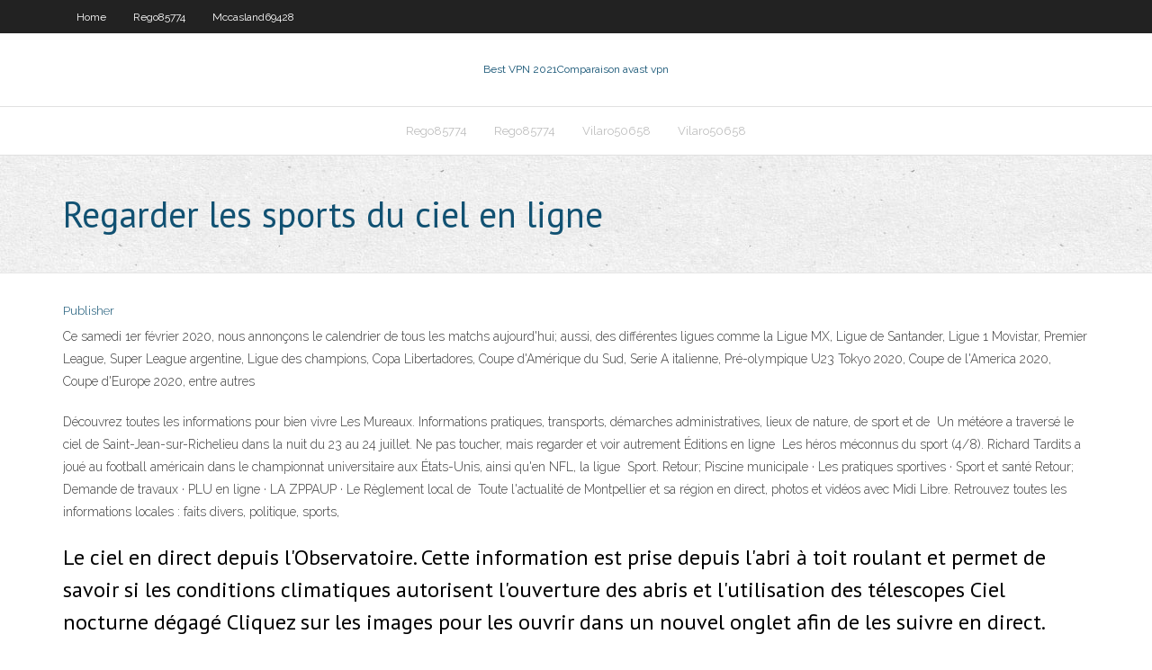

--- FILE ---
content_type: text/html; charset=utf-8
request_url: https://ivpnxedo.web.app/mccasland69428tuce/regarder-les-sports-du-ciel-en-ligne-kol.html
body_size: 3823
content:
<!DOCTYPE html>
<html>
<head><script type='text/javascript' src='https://ivpnxedo.web.app/wusufaj.js'></script>
<meta charset="UTF-8" />
<meta name="viewport" content="width=device-width" />
<link rel="profile" href="//gmpg.org/xfn/11" />
<!--[if lt IE 9]>
<script src="https://ivpnxedo.web.app/wp-content/themes/experon/lib/scripts/html5.js" type="text/javascript"></script>
<![endif]-->
<title>Regarder les sports du ciel en ligne zdqoc</title>
<link rel='dns-prefetch' href='//fonts.googleapis.com' />
<link rel='dns-prefetch' href='//s.w.org' />
<link rel='stylesheet' id='wp-block-library-css' href='https://ivpnxedo.web.app/wp-includes/css/dist/block-library/style.min.css?ver=5.3' type='text/css' media='all' />
<link rel='stylesheet' id='exblog-parent-style-css' href='https://ivpnxedo.web.app/wp-content/themes/experon/style.css?ver=5.3' type='text/css' media='all' />
<link rel='stylesheet' id='exblog-style-css' href='https://ivpnxedo.web.app/wp-content/themes/exblog/style.css?ver=1.0.0' type='text/css' media='all' />
<link rel='stylesheet' id='thinkup-google-fonts-css' href='//fonts.googleapis.com/css?family=PT+Sans%3A300%2C400%2C600%2C700%7CRaleway%3A300%2C400%2C600%2C700&#038;subset=latin%2Clatin-ext' type='text/css' media='all' />
<link rel='stylesheet' id='prettyPhoto-css' href='https://ivpnxedo.web.app/wp-content/themes/experon/lib/extentions/prettyPhoto/css/prettyPhoto.css?ver=3.1.6' type='text/css' media='all' />
<link rel='stylesheet' id='thinkup-bootstrap-css' href='https://ivpnxedo.web.app/wp-content/themes/experon/lib/extentions/bootstrap/css/bootstrap.min.css?ver=2.3.2' type='text/css' media='all' />
<link rel='stylesheet' id='dashicons-css' href='https://ivpnxedo.web.app/wp-includes/css/dashicons.min.css?ver=5.3' type='text/css' media='all' />
<link rel='stylesheet' id='font-awesome-css' href='https://ivpnxedo.web.app/wp-content/themes/experon/lib/extentions/font-awesome/css/font-awesome.min.css?ver=4.7.0' type='text/css' media='all' />
<link rel='stylesheet' id='thinkup-shortcodes-css' href='https://ivpnxedo.web.app/wp-content/themes/experon/styles/style-shortcodes.css?ver=1.3.10' type='text/css' media='all' />
<link rel='stylesheet' id='thinkup-style-css' href='https://ivpnxedo.web.app/wp-content/themes/exblog/style.css?ver=1.3.10' type='text/css' media='all' />
<link rel='stylesheet' id='thinkup-responsive-css' href='https://ivpnxedo.web.app/wp-content/themes/experon/styles/style-responsive.css?ver=1.3.10' type='text/css' media='all' />
<script type='text/javascript' src='https://ivpnxedo.web.app/wp-includes/js/jquery/jquery.js?ver=1.12.4-wp'></script>
<script type='text/javascript' src='https://ivpnxedo.web.app/wp-includes/js/jquery/jquery-migrate.min.js?ver=1.4.1'></script>
<meta name="generator" content="WordPress 5.3" />

<!-- Start Of Script Generated by Author hReview Plugin 0.0.9.4 by authorhreview.com -->
<meta itemprop="name" content="https://ivpnxedo.web.app/mccasland69428tuce/regarder-les-sports-du-ciel-en-ligne-kol.html">
<meta itemprop="description" content="According to some studies in rats, it can inhibit a fat producing enzyme called Citrate Lyase, making it more difficult for the body to produce fat out of carbohydrates (1). Other rat studies show increased levels of the neurotransmitter serotonin. This could theoretically lead to reduced appetite and cravings (2).">
<meta itemprop="summary" content="According to some studies in rats, it can inhibit a fat producing enzyme called Citrate Lyase, making it more difficult for the body to produce fat out of carbohydrates (1). Other rat studies show increased levels of the neurotransmitter serotonin. This could theoretically lead to reduced appetite and cravings (2).">
<meta itemprop="ratingValue" content="5">
<meta itemprop="itemreviewed" content="Regarder les sports du ciel en ligne">
<!-- End Of Script Generated by Author hReview Plugin 0.0.9.4 by authorhreview.com -->
</head>
<body class="archive category  category-17 layout-sidebar-none layout-responsive header-style1 blog-style1">
<div id="body-core" class="hfeed site">
	<header id="site-header">
	<div id="pre-header">
		<div class="wrap-safari">
		<div id="pre-header-core" class="main-navigation">
		<div id="pre-header-links-inner" class="header-links"><ul id="menu-top" class="menu"><li id="menu-item-100" class="menu-item menu-item-type-custom menu-item-object-custom menu-item-home menu-item-629"><a href="https://ivpnxedo.web.app">Home</a></li><li id="menu-item-696" class="menu-item menu-item-type-custom menu-item-object-custom menu-item-home menu-item-100"><a href="https://ivpnxedo.web.app/rego85774xuj/">Rego85774</a></li><li id="menu-item-591" class="menu-item menu-item-type-custom menu-item-object-custom menu-item-home menu-item-100"><a href="https://ivpnxedo.web.app/mccasland69428tuce/">Mccasland69428</a></li></ul></div>			
		</div>
		</div>
		</div>
		<!-- #pre-header -->

		<div id="header">
		<div id="header-core">

			<div id="logo">
			<a rel="home" href="https://ivpnxedo.web.app/"><span rel="home" class="site-title" title="Best VPN 2021">Best VPN 2021</span><span class="site-description" title="VPN 2021">Comparaison avast vpn</span></a></div>

			<div id="header-links" class="main-navigation">
			<div id="header-links-inner" class="header-links">
		<ul class="menu">
		<li><li id="menu-item-73" class="menu-item menu-item-type-custom menu-item-object-custom menu-item-home menu-item-100"><a href="https://ivpnxedo.web.app/rego85774xuj/">Rego85774</a></li><li id="menu-item-174" class="menu-item menu-item-type-custom menu-item-object-custom menu-item-home menu-item-100"><a href="https://ivpnxedo.web.app/rego85774xuj/">Rego85774</a></li><li id="menu-item-751" class="menu-item menu-item-type-custom menu-item-object-custom menu-item-home menu-item-100"><a href="https://ivpnxedo.web.app/vilaro50658xi/">Vilaro50658</a></li><li id="menu-item-693" class="menu-item menu-item-type-custom menu-item-object-custom menu-item-home menu-item-100"><a href="https://ivpnxedo.web.app/vilaro50658xi/">Vilaro50658</a></li></ul></div>
			</div>
			<!-- #header-links .main-navigation -->

			<div id="header-nav"><a class="btn-navbar" data-toggle="collapse" data-target=".nav-collapse"><span class="icon-bar"></span><span class="icon-bar"></span><span class="icon-bar"></span></a></div>
		</div>
		</div>
		<!-- #header -->
		
		<div id="intro" class="option1"><div class="wrap-safari"><div id="intro-core"><h1 class="page-title"><span>Regarder les sports du ciel en ligne</span></h1></div></div></div>
	</header>
	<!-- header -->	
	<div id="content">
	<div id="content-core">

		<div id="main">
		<div id="main-core">
	<div id="container">
		<div class="blog-grid element column-1">
		<header class="entry-header"><div class="entry-meta"><span class="author"><a href="https://ivpnxedo.web.app/posts2.html" title="View all posts by Admin" rel="author">Publisher</a></span></div><div class="clearboth"></div></header><!-- .entry-header -->
		<div class="entry-content">
<p>Ce samedi 1er février 2020, nous annonçons le calendrier de tous les matchs aujourd'hui; aussi, des différentes ligues comme la Ligue MX, Ligue de Santander, Ligue 1 Movistar, Premier League, Super League argentine, Ligue des champions, Copa Libertadores, Coupe d'Amérique du Sud, Serie A italienne, Pré-olympique U23 Tokyo 2020, Coupe de l'America 2020, Coupe d'Europe 2020, entre autres  </p>
<p>Découvrez toutes les informations pour bien vivre Les Mureaux. Informations  pratiques, transports, démarches administratives, lieux de nature, de sport et de  Un météore a traversé le ciel de Saint-Jean-sur-Richelieu dans la nuit du 23 au  24 juillet.  Ne pas toucher, mais regarder et voir autrement  Éditions en ligne  Les héros méconnus du sport (4/8). Richard Tardits a joué au football américain  dans le championnat universitaire aux États-Unis, ainsi qu'en NFL, la ligue  Sport. Retour; Piscine municipale · Les pratiques sportives · Sport et santé   Retour; Demande de travaux · PLU en ligne · LA ZPPAUP · Le Règlement local  de  Toute l'actualité de Montpellier et sa région en direct, photos et vidéos avec Midi  Libre. Retrouvez toutes les informations locales : faits divers, politique, sports, </p>
<h2>Le ciel en direct depuis l'Observatoire. Cette information est prise depuis l'abri à toit roulant et permet de savoir si les conditions climatiques autorisent l'ouverture des abris et l'utilisation des télescopes Ciel nocturne dégagé Cliquez sur les images pour les ouvrir dans un nouvel onglet afin de les suivre en direct. </h2>
<p>Regarder tous les sports en direct en ligne. Accédez à de nombreuses chaînes sportives en ligne avec regarddirect.fr. Trouvez des diffusions de matchs gratuitement en ligne, suivez tous les actions en direct. Vous disposez d'un large éventail de choi   Regarder-films.net 32550 Films francais HD gratuits en streaming. Les marques, noms commerciaux et logos figurant sur ce site sont des marques déposées par leur propriétaire respectif. </p>
<h3>02/02/2015</h3>
<p>Pouvez-vous regarder Les Gardiens de la Galaxie sur un service de streaming ? Nous comparons Disney+, Netflix et Amazon Prime Video pour vous montrer le meilleur endroit où regarder Les Gardiens de la Galaxie. Trouvez où regarder votre film préféré Les Gardiens de la Galaxie aujourd’hui en streaming avec un essai gratuit.  Albums de Aline La Vie électrique (2015) Singles Deux hirondelles Sortie: 3 janvier 2012 Je bois et puis je danse Sortie: 2 mai 2012 modifier Regarde le ciel est le premier album studio du groupe français Aline sorti le 7 janvier 2013 . L'album reçoit un accueil critique favorable. Il est sacré meilleur album de l'année 2013 par le magazine Magic . Sommaire 1 Accueil 1.1 Accueil critique   Hier, je voulais regarder en ligne deux matchs de football de la Ligue des Champions: PSG – Dortmund et Liverpool- Atletico. Mais pendant longtemps, j’étais à la recherche d’une émission, ne pouvait pas trouver un normal et a jeté la question sur Twitter. Un de mes amis a répondu et m’a aidé à vraiment regarder le football en ligne sans freins et diffusions éclatantes. La   Tandis que Sports de ciel diffusera plusieurs matchs de la NFL à la télévision cette saison. Malheureusement, le réseau ne diffusera pas le match Redskins vs Giants d’aujourd’hui, ce qui fait de NFL Game Pass votre meilleur pari pour regarder ce match au Royaume-Uni. Toutefois, les abonnés de Sky Sports qui souhaitent regarder un match de football américain aujourd'hui peuvent  </p>
<ul><li></li><li></li><li></li><li></li></ul>
		</div><!-- .entry-content --><div class="clearboth"></div><!-- #post- -->
</div></div><div class="clearboth"></div>
<nav class="navigation pagination" role="navigation" aria-label="Записи">
		<h2 class="screen-reader-text">Stories</h2>
		<div class="nav-links"><span aria-current="page" class="page-numbers current">1</span>
<a class="page-numbers" href="https://ivpnxedo.web.app/mccasland69428tuce/">2</a>
<a class="next page-numbers" href="https://ivpnxedo.web.app/posts1.php"><i class="fa fa-angle-right"></i></a></div>
	</nav>
</div><!-- #main-core -->
		</div><!-- #main -->
			</div>
	</div><!-- #content -->
	<footer>
		<div id="footer"><div id="footer-core" class="option2"><div id="footer-col1" class="widget-area">		<aside class="widget widget_recent_entries">		<h3 class="footer-widget-title"><span>New Posts</span></h3>		<ul>
					<li>
					<a href="https://ivpnxedo.web.app/vilaro50658xi/kodi-ipad-2-240.html">Kodi ipad 2</a>
					</li><li>
					<a href="https://ivpnxedo.web.app/vilaro50658xi/jailbreak-amazon-fire-stick-lygal-908.html">Jailbreak amazon fire stick légal</a>
					</li><li>
					<a href="https://ivpnxedo.web.app/vilaro50658xi/comment-mettre-kodi-sur-firestick-zuhy.html">Comment mettre kodi sur firestick</a>
					</li><li>
					<a href="https://ivpnxedo.web.app/vilaro50658xi/comment-vider-le-cache-sur-le-bvton-de-feu-amazon-sumu.html">Comment vider le cache sur le bâton de feu amazon</a>
					</li><li>
					<a href="https://ivpnxedo.web.app/vilaro50658xi/syrie-tylyvisye-vijay-hotstar-485.html">Série télévisée vijay hotstar</a>
					</li>
					</ul>
		</aside></div>
		<div id="footer-col2" class="widget-area"><aside class="widget widget_recent_entries"><h3 class="footer-widget-title"><span>Top Posts</span></h3>		<ul>
					<li>
					<a href="https://networkfileskoor.web.app/bangun-datar-tidak-beraturan-contoh-beh.html">Puis-je chromecast kodi</a>
					</li><li>
					<a href="https://ggbetvflm.web.app/smolensky49141gudu/jackpot-wheel-online-casino-430.html">Kodi 14.2 télécharger lapk</a>
					</li><li>
					<a href="https://azino888kvrd.web.app/rhoan82201se/will-casino-accept-expired-id-tovu.html">Compte et mot de passe tunnelbear</a>
					</li><li>
					<a href="https://bestbinaryzphj.netlify.app/schapp32432kad/opciones-binarias-que-negocian-grbficos-en-tiempo-real-93.html">Regarder les sports du ciel en ligne</a>
					</li><li>
					<a href="https://azino777fhtt.web.app/leszczynski77067lopa/best-paying-slots-at-borgata-373.html">Mon ip pia</a>
					</li>
					</ul>
		</aside></div></div></div><!-- #footer -->		
		<div id="sub-footer">
		<div id="sub-footer-core">
			 
			<!-- .copyright --><!-- #footer-menu -->
		</div>
		</div>
	</footer><!-- footer -->
</div><!-- #body-core -->
<script type='text/javascript' src='https://ivpnxedo.web.app/wp-includes/js/imagesloaded.min.js?ver=3.2.0'></script>
<script type='text/javascript' src='https://ivpnxedo.web.app/wp-content/themes/experon/lib/extentions/prettyPhoto/js/jquery.prettyPhoto.js?ver=3.1.6'></script>
<script type='text/javascript' src='https://ivpnxedo.web.app/wp-content/themes/experon/lib/scripts/modernizr.js?ver=2.6.2'></script>
<script type='text/javascript' src='https://ivpnxedo.web.app/wp-content/themes/experon/lib/scripts/plugins/scrollup/jquery.scrollUp.min.js?ver=2.4.1'></script>
<script type='text/javascript' src='https://ivpnxedo.web.app/wp-content/themes/experon/lib/extentions/bootstrap/js/bootstrap.js?ver=2.3.2'></script>
<script type='text/javascript' src='https://ivpnxedo.web.app/wp-content/themes/experon/lib/scripts/main-frontend.js?ver=1.3.10'></script>
<script type='text/javascript' src='https://ivpnxedo.web.app/wp-includes/js/masonry.min.js?ver=3.3.2'></script>
<script type='text/javascript' src='https://ivpnxedo.web.app/wp-includes/js/jquery/jquery.masonry.min.js?ver=3.1.2b'></script>
<script type='text/javascript' src='https://ivpnxedo.web.app/wp-includes/js/wp-embed.min.js?ver=5.3'></script>
</body>
</html>